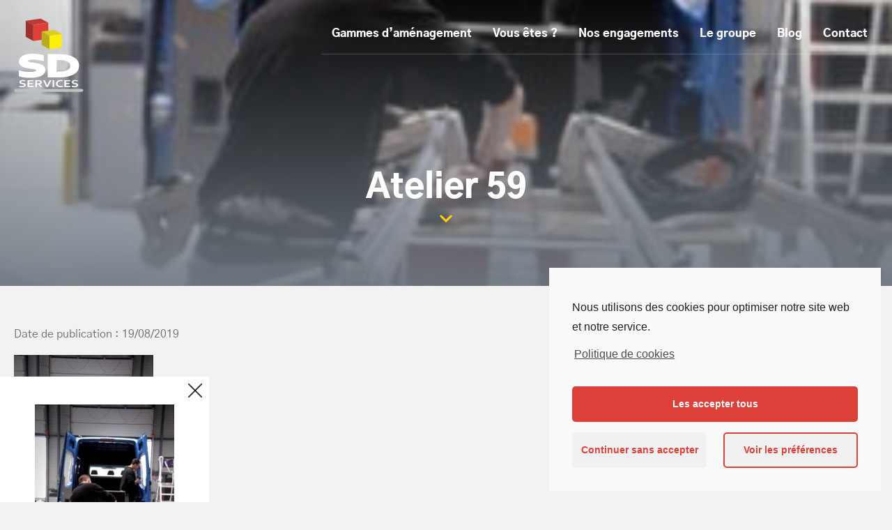

--- FILE ---
content_type: text/html; charset=UTF-8
request_url: https://www.sdservices.fr/le-groupe/attachment/atelier-59/
body_size: 13968
content:
<!doctype html><html lang="fr-FR"><head><meta charset="UTF-8" /><title> Atelier 59 | Aménagement véhicule utilitaire</title><link rel="stylesheet" href="https://www.sdservices.fr/wp-content/cache/min/1/d1c5010fc7f404942fd4ccb9121b5016.css" data-minify="1" /><meta name="viewport" content="width=device-width, initial-scale=1"><meta http-equiv="X-UA-Compatible" content="IE=edge"><meta name="p:domain_verify" content="c470a143f8ee5fa7ef61b0b5f4e16033" /><link rel="profile" href="http://gmpg.org/xfn/11" /><link rel="pingback" href="https://www.sdservices.fr/xmlrpc.php" /><link rel="apple-touch-icon-precomposed" sizes="57x57" href="https://www.sdservices.fr/wp-content/themes/mezcalito/assets/favicon/apple-touch-icon-57x57.png" /><link rel="apple-touch-icon-precomposed" sizes="114x114" href="https://www.sdservices.fr/wp-content/themes/mezcalito/assets/favicon/apple-touch-icon-114x114.png" /><link rel="apple-touch-icon-precomposed" sizes="72x72" href="https://www.sdservices.fr/wp-content/themes/mezcalito/assets/favicon/apple-touch-icon-72x72.png" /><link rel="apple-touch-icon-precomposed" sizes="144x144" href="https://www.sdservices.fr/wp-content/themes/mezcalito/assets/favicon/apple-touch-icon-144x144.png" /><link rel="apple-touch-icon-precomposed" sizes="120x120" href="https://www.sdservices.fr/wp-content/themes/mezcalito/assets/favicon/apple-touch-icon-120x120.png" /><link rel="apple-touch-icon-precomposed" sizes="152x152" href="https://www.sdservices.fr/wp-content/themes/mezcalito/assets/favicon/apple-touch-icon-152x152.png" /><link rel="icon" type="image/png" href="https://www.sdservices.fr/wp-content/themes/mezcalito/assets/favicon/favicon-32x32.png" sizes="32x32" /><link rel="icon" type="image/png" href="https://www.sdservices.fr/wp-content/themes/mezcalito/assets/favicon/favicon-16x16.png" sizes="16x16" /><meta name="application-name" content="&nbsp;"/><meta name="msapplication-TileColor" content="#FFFFFF" /><meta name="msapplication-TileImage" content="mstile-144x144.png" /><meta name="theme-color" content="#585858"><link rel="alternate" type="application/rss+xml" title="Aménagement véhicule utilitaire &raquo; Atelier 59 Flux des commentaires" href="https://www.sdservices.fr/le-groupe/attachment/atelier-59/feed/" /> <script type='text/javascript'>/* <![CDATA[ */ var monsterinsights_frontend = {"js_events_tracking":"true","download_extensions":"doc,pdf,ppt,zip,xls,docx,pptx,xlsx","inbound_paths":"[{\"path\":\"\\\/go\\\/\",\"label\":\"affiliate\"},{\"path\":\"\\\/recommend\\\/\",\"label\":\"affiliate\"}]","home_url":"https:\/\/www.sdservices.fr","hash_tracking":"false","ua":"UA-47975638-1","v4_id":""}; /* ]]> */</script> <link rel='shortlink' href='https://www.sdservices.fr/?p=277' /> <script type="text/plain" class="cmplz-script cmplz-stats">(function(i,s,o,g,r,a,m){i['GoogleAnalyticsObject']=r;i[r]=i[r]||function(){
			(i[r].q=i[r].q||[]).push(arguments)},i[r].l=1*new Date();a=s.createElement(o),
			m=s.getElementsByTagName(o)[0];a.async=1;a.src=g;m.parentNode.insertBefore(a,m)
			})(window,document,'script','https://www.google-analytics.com/analytics.js','ga');
			ga('create', 'UA-47975638-1', 'auto');
			
			ga('send', 'pageview');</script> <meta name="p:domain_verify" content="c470a143f8ee5fa7ef61b0b5f4e16033"/></head><body data-cmplz=1 class="attachment attachment-template-default single single-attachment postid-277 attachmentid-277 attachment-jpeg"><div class="wrapper"><header class="header" role="banner"><div class="header-top"><div class="container"><div class="header-top-inner"><div class="header-logo"><a href="https://www.sdservices.fr"> <span class="sr-only">SD Services</span> <svg xmlns="http://www.w3.org/2000/svg" xmlns:xlink="http://www.w3.org/1999/xlink" viewBox="0 0 94 100"><defs><path id="logo-a" d="M0 135.567h106.743V.232H0z"/></defs><g fill="none" fill-rule="evenodd" transform="translate(-6 -11)"><path fill="#BFC0BF" d="M97.531 110.523H8.426a1.969 1.969 0 0 1 0-3.936h89.105a1.968 1.968 0 1 1 0 3.936"/><path fill="#FFF" d="M37.986 81.334c0-.707-.281-1.279-.841-1.716-.56-.436-1.324-.793-2.287-1.07a24.589 24.589 0 0 0-3.246-.676 208.68 208.68 0 0 0-3.785-.51 74.683 74.683 0 0 1-5.012-.841c-1.592-.326-2.993-.776-4.204-1.351-1.211-.576-2.176-1.307-2.893-2.194-.718-.887-1.077-1.996-1.077-3.327 0-1.468.415-2.747 1.245-3.835.83-1.088 1.956-1.989 3.38-2.703 1.425-.713 3.095-1.247 5.012-1.6 1.918-.354 4.076-.53 6.476-.53 2.399 0 4.81.145 7.232.436 2.422.29 4.507.665 6.256 1.122v4.366a57.14 57.14 0 0 0-6.71-1.237 50.942 50.942 0 0 0-6.038-.385c-2.714 0-4.805.306-6.273.916-1.47.61-2.204 1.524-2.204 2.744 0 .706.24 1.289.723 1.746.483.457 1.138.836 1.968 1.133.83.299 1.783.537 2.86.717 1.076.18 2.22.347 3.43.5 1.906.249 3.728.537 5.466.862 1.738.326 3.28.78 4.625 1.362 1.346.582 2.41 1.34 3.196 2.276.785.936 1.177 2.131 1.177 3.587 0 1.497-.449 2.793-1.345 3.887-.897 1.095-2.17 2-3.818 2.714-1.648.714-3.65 1.244-6.004 1.59-2.355.346-4.934.52-7.737.52-2.444 0-4.85-.15-7.215-.447-2.366-.298-4.334-.718-5.903-1.258v-4.303c2.22.596 4.384 1.029 6.491 1.3 2.108.27 4.284.404 6.526.404 1.3 0 2.579-.065 3.835-.197 1.256-.132 2.382-.357 3.38-.676.998-.319 1.8-.752 2.406-1.299.605-.547.908-1.224.908-2.027"/><path fill="#FFF" d="M16.282 86.766c1.22.324 2.657.591 4.291.797 2.28.287 4.63.432 6.985.432 2.7 0 5.213-.168 7.469-.5 2.184-.321 4.048-.812 5.54-1.458 1.368-.593 2.42-1.33 3.124-2.19.626-.763.93-1.653.93-2.72 0-1.02-.245-1.805-.748-2.404-.595-.71-1.442-1.305-2.515-1.77-1.211-.524-2.636-.942-4.233-1.242a99.625 99.625 0 0 0-5.366-.847c-1.22-.153-2.4-.324-3.496-.508-1.18-.197-2.25-.467-3.178-.8-1.066-.383-1.946-.898-2.612-1.531-.849-.804-1.298-1.87-1.298-3.082 0-1.143.434-3.239 3.339-4.445 1.712-.71 3.995-1.056 6.98-1.056 1.945 0 4.05.134 6.257.398a56.25 56.25 0 0 1 4.65.764v-.609a51.8 51.8 0 0 0-4.635-.75 59.055 59.055 0 0 0-7.012-.423c-2.276 0-4.342.168-6.142.5-1.737.32-3.258.803-4.52 1.436-1.165.583-2.087 1.315-2.74 2.173-.585.765-.868 1.654-.868 2.718 0 .906.217 1.615.666 2.168.54.668 1.297 1.236 2.251 1.69 1.072.509 2.345.915 3.783 1.21 1.54.315 3.185.591 4.89.82 1.296.163 2.58.337 3.8.512 1.28.186 2.454.43 3.492.729 1.205.347 2.156.8 2.91 1.387 1.015.791 1.552 1.887 1.552 3.169 0 1.324-.524 2.497-1.515 3.393-.798.721-1.834 1.29-3.08 1.688-1.112.355-2.374.608-3.75.752-1.31.138-2.665.208-4.026.208-2.311 0-4.586-.141-6.76-.42a49.302 49.302 0 0 1-4.415-.778v.59zm11.276 4.913c-2.507 0-5.012-.156-7.445-.462-2.48-.312-4.59-.764-6.273-1.344l-1.242-.427v-8.019l2.32.623c2.13.572 4.232.993 6.248 1.251 2.02.26 4.136.39 6.291.39 1.233 0 2.459-.062 3.643-.187 1.126-.118 2.139-.32 3.012-.598.742-.237 1.324-.543 1.73-.911.22-.199.302-.378.302-.661 0-.13-.012-.17-.131-.263-.366-.284-.942-.545-1.665-.754a22.836 22.836 0 0 0-3-.622 207.235 207.235 0 0 0-3.75-.505 76.945 76.945 0 0 1-5.152-.865c-1.729-.353-3.285-.855-4.626-1.492-1.456-.692-2.646-1.6-3.534-2.7-.986-1.217-1.486-2.726-1.486-4.484 0-1.875.545-3.54 1.622-4.952.996-1.307 2.349-2.395 4.02-3.232 1.572-.788 3.424-1.382 5.502-1.766 2.02-.372 4.31-.56 6.81-.56 2.461 0 4.968.15 7.451.45 2.493.299 4.68.692 6.503 1.169l1.376.36v8.132l-2.278-.555a55.563 55.563 0 0 0-6.493-1.198 49.324 49.324 0 0 0-5.82-.372c-2.456 0-4.329.26-5.566.774-1.068.444-1.068.849-1.068 1.044 0 .248.068.332.149.41.294.279.74.527 1.322.736.723.26 1.577.473 2.541.634 1.047.175 2.176.34 3.357.488 1.932.253 3.805.549 5.575.88 1.868.35 3.556.85 5.018 1.482 1.604.694 2.908 1.63 3.875 2.783 1.067 1.272 1.608 2.877 1.608 4.77 0 1.926-.593 3.627-1.763 5.054-1.08 1.32-2.597 2.408-4.51 3.236-1.788.775-3.964 1.355-6.468 1.723-2.433.358-5.126.54-8.005.54zM65.045 85.055c4.821 0 8.589-.408 11.302-1.226 2.4-.735 4.216-1.802 5.45-3.202 1.233-1.4 1.85-3.188 1.85-5.364 0-1.136-.202-2.162-.606-3.077a7.444 7.444 0 0 0-1.749-2.443c-.763-.714-1.688-1.327-2.775-1.84-1.088-.512-2.316-.935-3.683-1.268-1.279-.304-2.703-.527-4.272-.665a60.518 60.518 0 0 0-5.281-.208h-3.633v19.293h3.397zm-11.638 4.262V61.5h11.907c1.054 0 2.125.02 3.212.062a75.424 75.424 0 0 1 6.173.489c.964.118 1.85.26 2.657.426 2.4.471 4.52 1.11 6.358 1.913 1.838.804 3.38 1.754 4.625 2.848 1.245 1.095 2.186 2.318 2.826 3.67.639 1.35.958 2.816.958 4.396 0 1.497-.269 2.901-.807 4.21-.538 1.31-1.357 2.506-2.456 3.587-1.099 1.08-2.484 2.034-4.154 2.859-1.67.824-3.65 1.5-5.937 2.027-1.906.443-4.07.776-6.492.998-2.421.221-5.146.332-8.173.332H53.407z"/><path fill="#FFF" d="M63.49 83.214h1.555c4.62 0 8.243-.387 10.77-1.149 2.05-.628 3.6-1.522 4.6-2.655.935-1.062 1.39-2.419 1.39-4.147 0-.874-.151-1.659-.45-2.334a5.566 5.566 0 0 0-1.322-1.842c-.619-.579-1.393-1.09-2.302-1.517-.971-.459-2.092-.844-3.333-1.146-1.179-.28-2.527-.49-3.998-.62a59.12 59.12 0 0 0-5.119-.2H63.49v15.61zm1.555 3.683h-5.24V63.92h5.476c1.994 0 3.825.073 5.442.215 1.65.146 3.177.384 4.538.708 1.489.363 2.846.831 4.041 1.395 1.256.592 2.35 1.319 3.249 2.16a9.32 9.32 0 0 1 2.175 3.045c.506 1.146.762 2.431.762 3.82 0 2.627-.777 4.84-2.309 6.58-1.456 1.654-3.573 2.914-6.292 3.746-2.92.881-6.791 1.308-11.842 1.308zm-9.796.579h8.855c2.957 0 5.65-.11 8.005-.325 2.326-.213 4.426-.536 6.243-.958 2.142-.493 4.004-1.127 5.54-1.885 1.485-.734 2.722-1.581 3.676-2.52.916-.901 1.604-1.902 2.044-2.973.444-1.08.67-2.261.67-3.51 0-1.317-.257-2.498-.783-3.61-.528-1.117-1.327-2.151-2.377-3.074-1.096-.964-2.49-1.82-4.147-2.544-1.708-.746-3.718-1.35-5.974-1.793a31.784 31.784 0 0 0-2.526-.405 72.257 72.257 0 0 0-6.019-.476 83.098 83.098 0 0 0-3.142-.061H55.25v24.134zm8.855 3.683H51.565v-31.5h13.75c1.072 0 2.176.021 3.282.063a76.658 76.658 0 0 1 6.326.5 35.46 35.46 0 0 1 2.805.451c2.502.491 4.77 1.175 6.724 2.03 2.005.876 3.721 1.937 5.104 3.152 1.428 1.257 2.53 2.692 3.274 4.265.753 1.593 1.135 3.337 1.135 5.184 0 1.732-.318 3.384-.945 4.91-.63 1.534-1.595 2.947-2.868 4.2-1.234 1.213-2.792 2.29-4.63 3.197-1.791.884-3.924 1.614-6.34 2.17-1.975.46-4.244.81-6.737 1.038-2.466.226-5.273.34-8.341.34zM19.666 101.391a.76.76 0 0 0-.225-.571 1.688 1.688 0 0 0-.612-.357 5.525 5.525 0 0 0-.868-.225 46.695 46.695 0 0 0-1.012-.17 16.103 16.103 0 0 1-1.34-.28 4.258 4.258 0 0 1-1.124-.45 2.3 2.3 0 0 1-.773-.73c-.192-.295-.288-.665-.288-1.108 0-.49.111-.916.333-1.278a2.74 2.74 0 0 1 .903-.9c.381-.237.828-.415 1.34-.533a7.751 7.751 0 0 1 1.732-.176c.641 0 1.286.048 1.934.145.647.097 1.205.221 1.673.374v1.454a12.635 12.635 0 0 0-1.795-.412 10.986 10.986 0 0 0-1.614-.128c-.726 0-1.285.101-1.678.304-.392.204-.589.508-.589.914 0 .236.065.43.194.582.129.153.304.278.526.378.222.099.476.179.764.238.288.06.594.116.918.166.51.084.996.18 1.461.288.465.108.877.26 1.237.453.36.194.645.447.854.758.21.312.315.71.315 1.195 0 .498-.12.93-.36 1.295-.24.365-.58.666-1.02.903-.441.238-.976.415-1.606.53-.63.115-1.319.173-2.068.173-.654 0-1.297-.05-1.93-.149-.632-.099-1.158-.238-1.578-.418v-1.434c.593.199 1.172.343 1.736.433.563.09 1.145.135 1.744.135.348 0 .69-.022 1.026-.066.336-.043.637-.119.904-.225.267-.106.481-.25.643-.433a.98.98 0 0 0 .243-.675M26.582 102.63H32.5v1.42h-8.121v-9.264h7.797v1.42h-5.594V98.6h4.803v1.42h-4.803zM38.13 99.044c.504 0 .93-.017 1.281-.052.352-.034.647-.086.887-.156.443-.129.75-.306.921-.53a1.24 1.24 0 0 0 .257-.771c0-.25-.068-.47-.203-.662-.135-.191-.364-.343-.688-.454a3.634 3.634 0 0 0-.791-.162 11.29 11.29 0 0 0-1.178-.052h-1.574v2.839h1.088zm5.612-1.475c0 .647-.232 1.195-.697 1.645-.465.45-1.183.783-2.154 1v.028l3.58 3.808h-2.645l-3.273-3.587h-1.511v3.587h-2.204v-9.264h3.661c.605 0 1.169.026 1.69.08a7.86 7.86 0 0 1 1.34.238c.708.208 1.253.516 1.637.924.384.409.576.923.576 1.541zM50.865 101.786c.222-.503.382-.862.481-1.077.1-.214.307-.654.626-1.319l2.23-4.604h2.329l-4.703 9.264h-1.98l-4.703-9.264h2.347l2.23 4.604c.319.665.527 1.105.626 1.32.099.214.26.573.481 1.076h.036z"/><mask id="logo-b" fill="#fff"><use xlink:href="#logo-a"/></mask><path fill="#FFF" d="M58.15 104.05h2.203v-9.264H58.15zM69.087 96.046c-.6 0-1.153.076-1.66.228a3.818 3.818 0 0 0-1.304.665 3.03 3.03 0 0 0-.85 1.077c-.203.427-.306.915-.306 1.464 0 .545.093 1.024.28 1.437.185.413.452.758.8 1.035.347.277.772.486 1.272.627.5.14 1.069.21 1.704.21.456 0 .921-.027 1.394-.082.474-.056.918-.137 1.332-.243v1.461c-.42.093-.873.165-1.358.218-.486.053-.99.08-1.511.08-1.02 0-1.916-.112-2.69-.336-.773-.224-1.42-.54-1.937-.948a3.929 3.929 0 0 1-1.17-1.468 4.473 4.473 0 0 1-.391-1.887c0-.706.14-1.362.418-1.966a4.513 4.513 0 0 1 1.205-1.572c.525-.443 1.181-.792 1.97-1.046.789-.254 1.68-.383 2.676-.387.51 0 .992.026 1.448.08.455.052.866.127 1.232.224v1.44c-.48-.115-.926-.196-1.34-.242-.414-.046-.819-.07-1.214-.07M76.2 102.63h5.919v1.42h-8.122v-9.264h7.798v1.42H76.2V98.6h4.802v1.42h-4.802zM90.375 101.391a.76.76 0 0 0-.225-.571 1.681 1.681 0 0 0-.612-.357 5.5 5.5 0 0 0-.867-.225 46.253 46.253 0 0 0-1.012-.17 16.177 16.177 0 0 1-1.34-.28 4.258 4.258 0 0 1-1.124-.45 2.3 2.3 0 0 1-.774-.73c-.192-.295-.288-.665-.288-1.108 0-.49.111-.916.333-1.278a2.74 2.74 0 0 1 .904-.9c.38-.237.827-.415 1.34-.533a7.758 7.758 0 0 1 1.731-.176c.642 0 1.287.048 1.934.145.647.097 1.205.221 1.673.374v1.454a12.63 12.63 0 0 0-1.794-.412 10.996 10.996 0 0 0-1.615-.128c-.726 0-1.285.101-1.677.304-.393.204-.59.508-.59.914 0 .236.065.43.194.582.13.153.304.278.526.378.222.099.476.179.765.238.288.06.593.116.917.166.51.084.996.18 1.462.288.464.108.876.26 1.236.453.36.194.645.447.855.758.21.312.314.71.314 1.195 0 .498-.12.93-.36 1.295-.239.365-.58.666-1.02.903-.441.238-.976.415-1.605.53-.63.115-1.32.173-2.07.173-.653 0-1.296-.05-1.928-.149-.633-.099-1.159-.238-1.579-.418v-1.434c.594.199 1.172.343 1.736.433.563.09 1.145.135 1.745.135.348 0 .69-.022 1.025-.066a3.73 3.73 0 0 0 .904-.225 1.67 1.67 0 0 0 .643-.433.98.98 0 0 0 .243-.675" mask="url(#logo-b)"/><path fill="#BD3733" d="M32.157 20.221l-10.23-5.564 20.14-2.832 10.234 5.565z" mask="url(#logo-b)"/><path fill="#9D2E2B" d="M32.157 41.95l-10.27-5.566.04-21.727 10.23 5.564z" mask="url(#logo-b)"/><path fill="#DC3E37" d="M52.301 17.39v21.727l-20.144 2.834V20.22z" mask="url(#logo-b)"/><path fill="#B6AA1C" d="M53.93 53.03L43.26 47.226l.034-17.974 10.667 5.804z" mask="url(#logo-b)"/><path fill="#DCCB21" d="M53.962 35.056l-10.667-5.803 16.654-2.34 10.666 5.803z" mask="url(#logo-b)"/><path fill="#FFEE05" d="M70.616 32.716l-.034 17.973-16.652 2.34.032-17.972z" mask="url(#logo-b)"/></g></svg> </a></div><div class="header-toggle"> <button type="button" class="header-toggle-button js-toggle-menu"> <span class="sr-only">Ouvrir / fermer le menu</span> <svg xmlns="http://www.w3.org/2000/svg" fill="none" viewBox="0 0 36 23" aria-hidden="true" focusable="false"><path stroke="#fff" stroke-linecap="square" stroke-width="2" d="M1.447 1.484h33.44M8.96 11.484h25.913M1.447 21.484h33.44"/></svg> </button></div><nav class="header-menu" aria-label="Menu principal"><div class="menu-main-menu-container"><ul id="menu-main-menu" class="header-menu-navigation"><li id="menu-item-30" class="menu-item menu-item-type-post_type menu-item-object-page menu-item-30"><a href="https://www.sdservices.fr/produits/">Gammes d’aménagement</a></li><li id="menu-item-29" class="menu-item menu-item-type-post_type menu-item-object-page menu-item-29"><a href="https://www.sdservices.fr/votre-profil/">Vous êtes ?</a></li><li id="menu-item-27" class="menu-item menu-item-type-post_type menu-item-object-page menu-item-27"><a href="https://www.sdservices.fr/nos-engagements/">Nos engagements</a></li><li id="menu-item-26" class="menu-item menu-item-type-post_type menu-item-object-page menu-item-26"><a href="https://www.sdservices.fr/le-groupe/">Le groupe</a></li><li id="menu-item-25" class="menu-item menu-item-type-post_type menu-item-object-page menu-item-25"><a href="https://www.sdservices.fr/blog/">Blog</a></li><li id="menu-item-24" class="menu-item menu-item-type-post_type menu-item-object-page menu-item-24"><a href="https://www.sdservices.fr/contact/">Contact</a></li></ul></div></nav></div><div class="header-top-inner header-scrolled"><div class="header-logo"><a href="https://www.sdservices.fr"> <span class="sr-only">SD Services</span> <svg xmlns="http://www.w3.org/2000/svg" xmlns:xlink="http://www.w3.org/1999/xlink" viewBox="0 0 94 100"><defs><path id="logo-a" d="M0 135.567h106.743V.232H0z"/></defs><g fill="none" fill-rule="evenodd" transform="translate(-6 -11)"><path fill="#BFC0BF" d="M97.531 110.523H8.426a1.969 1.969 0 0 1 0-3.936h89.105a1.968 1.968 0 1 1 0 3.936"/><path fill="#FFF" d="M37.986 81.334c0-.707-.281-1.279-.841-1.716-.56-.436-1.324-.793-2.287-1.07a24.589 24.589 0 0 0-3.246-.676 208.68 208.68 0 0 0-3.785-.51 74.683 74.683 0 0 1-5.012-.841c-1.592-.326-2.993-.776-4.204-1.351-1.211-.576-2.176-1.307-2.893-2.194-.718-.887-1.077-1.996-1.077-3.327 0-1.468.415-2.747 1.245-3.835.83-1.088 1.956-1.989 3.38-2.703 1.425-.713 3.095-1.247 5.012-1.6 1.918-.354 4.076-.53 6.476-.53 2.399 0 4.81.145 7.232.436 2.422.29 4.507.665 6.256 1.122v4.366a57.14 57.14 0 0 0-6.71-1.237 50.942 50.942 0 0 0-6.038-.385c-2.714 0-4.805.306-6.273.916-1.47.61-2.204 1.524-2.204 2.744 0 .706.24 1.289.723 1.746.483.457 1.138.836 1.968 1.133.83.299 1.783.537 2.86.717 1.076.18 2.22.347 3.43.5 1.906.249 3.728.537 5.466.862 1.738.326 3.28.78 4.625 1.362 1.346.582 2.41 1.34 3.196 2.276.785.936 1.177 2.131 1.177 3.587 0 1.497-.449 2.793-1.345 3.887-.897 1.095-2.17 2-3.818 2.714-1.648.714-3.65 1.244-6.004 1.59-2.355.346-4.934.52-7.737.52-2.444 0-4.85-.15-7.215-.447-2.366-.298-4.334-.718-5.903-1.258v-4.303c2.22.596 4.384 1.029 6.491 1.3 2.108.27 4.284.404 6.526.404 1.3 0 2.579-.065 3.835-.197 1.256-.132 2.382-.357 3.38-.676.998-.319 1.8-.752 2.406-1.299.605-.547.908-1.224.908-2.027"/><path fill="#FFF" d="M16.282 86.766c1.22.324 2.657.591 4.291.797 2.28.287 4.63.432 6.985.432 2.7 0 5.213-.168 7.469-.5 2.184-.321 4.048-.812 5.54-1.458 1.368-.593 2.42-1.33 3.124-2.19.626-.763.93-1.653.93-2.72 0-1.02-.245-1.805-.748-2.404-.595-.71-1.442-1.305-2.515-1.77-1.211-.524-2.636-.942-4.233-1.242a99.625 99.625 0 0 0-5.366-.847c-1.22-.153-2.4-.324-3.496-.508-1.18-.197-2.25-.467-3.178-.8-1.066-.383-1.946-.898-2.612-1.531-.849-.804-1.298-1.87-1.298-3.082 0-1.143.434-3.239 3.339-4.445 1.712-.71 3.995-1.056 6.98-1.056 1.945 0 4.05.134 6.257.398a56.25 56.25 0 0 1 4.65.764v-.609a51.8 51.8 0 0 0-4.635-.75 59.055 59.055 0 0 0-7.012-.423c-2.276 0-4.342.168-6.142.5-1.737.32-3.258.803-4.52 1.436-1.165.583-2.087 1.315-2.74 2.173-.585.765-.868 1.654-.868 2.718 0 .906.217 1.615.666 2.168.54.668 1.297 1.236 2.251 1.69 1.072.509 2.345.915 3.783 1.21 1.54.315 3.185.591 4.89.82 1.296.163 2.58.337 3.8.512 1.28.186 2.454.43 3.492.729 1.205.347 2.156.8 2.91 1.387 1.015.791 1.552 1.887 1.552 3.169 0 1.324-.524 2.497-1.515 3.393-.798.721-1.834 1.29-3.08 1.688-1.112.355-2.374.608-3.75.752-1.31.138-2.665.208-4.026.208-2.311 0-4.586-.141-6.76-.42a49.302 49.302 0 0 1-4.415-.778v.59zm11.276 4.913c-2.507 0-5.012-.156-7.445-.462-2.48-.312-4.59-.764-6.273-1.344l-1.242-.427v-8.019l2.32.623c2.13.572 4.232.993 6.248 1.251 2.02.26 4.136.39 6.291.39 1.233 0 2.459-.062 3.643-.187 1.126-.118 2.139-.32 3.012-.598.742-.237 1.324-.543 1.73-.911.22-.199.302-.378.302-.661 0-.13-.012-.17-.131-.263-.366-.284-.942-.545-1.665-.754a22.836 22.836 0 0 0-3-.622 207.235 207.235 0 0 0-3.75-.505 76.945 76.945 0 0 1-5.152-.865c-1.729-.353-3.285-.855-4.626-1.492-1.456-.692-2.646-1.6-3.534-2.7-.986-1.217-1.486-2.726-1.486-4.484 0-1.875.545-3.54 1.622-4.952.996-1.307 2.349-2.395 4.02-3.232 1.572-.788 3.424-1.382 5.502-1.766 2.02-.372 4.31-.56 6.81-.56 2.461 0 4.968.15 7.451.45 2.493.299 4.68.692 6.503 1.169l1.376.36v8.132l-2.278-.555a55.563 55.563 0 0 0-6.493-1.198 49.324 49.324 0 0 0-5.82-.372c-2.456 0-4.329.26-5.566.774-1.068.444-1.068.849-1.068 1.044 0 .248.068.332.149.41.294.279.74.527 1.322.736.723.26 1.577.473 2.541.634 1.047.175 2.176.34 3.357.488 1.932.253 3.805.549 5.575.88 1.868.35 3.556.85 5.018 1.482 1.604.694 2.908 1.63 3.875 2.783 1.067 1.272 1.608 2.877 1.608 4.77 0 1.926-.593 3.627-1.763 5.054-1.08 1.32-2.597 2.408-4.51 3.236-1.788.775-3.964 1.355-6.468 1.723-2.433.358-5.126.54-8.005.54zM65.045 85.055c4.821 0 8.589-.408 11.302-1.226 2.4-.735 4.216-1.802 5.45-3.202 1.233-1.4 1.85-3.188 1.85-5.364 0-1.136-.202-2.162-.606-3.077a7.444 7.444 0 0 0-1.749-2.443c-.763-.714-1.688-1.327-2.775-1.84-1.088-.512-2.316-.935-3.683-1.268-1.279-.304-2.703-.527-4.272-.665a60.518 60.518 0 0 0-5.281-.208h-3.633v19.293h3.397zm-11.638 4.262V61.5h11.907c1.054 0 2.125.02 3.212.062a75.424 75.424 0 0 1 6.173.489c.964.118 1.85.26 2.657.426 2.4.471 4.52 1.11 6.358 1.913 1.838.804 3.38 1.754 4.625 2.848 1.245 1.095 2.186 2.318 2.826 3.67.639 1.35.958 2.816.958 4.396 0 1.497-.269 2.901-.807 4.21-.538 1.31-1.357 2.506-2.456 3.587-1.099 1.08-2.484 2.034-4.154 2.859-1.67.824-3.65 1.5-5.937 2.027-1.906.443-4.07.776-6.492.998-2.421.221-5.146.332-8.173.332H53.407z"/><path fill="#FFF" d="M63.49 83.214h1.555c4.62 0 8.243-.387 10.77-1.149 2.05-.628 3.6-1.522 4.6-2.655.935-1.062 1.39-2.419 1.39-4.147 0-.874-.151-1.659-.45-2.334a5.566 5.566 0 0 0-1.322-1.842c-.619-.579-1.393-1.09-2.302-1.517-.971-.459-2.092-.844-3.333-1.146-1.179-.28-2.527-.49-3.998-.62a59.12 59.12 0 0 0-5.119-.2H63.49v15.61zm1.555 3.683h-5.24V63.92h5.476c1.994 0 3.825.073 5.442.215 1.65.146 3.177.384 4.538.708 1.489.363 2.846.831 4.041 1.395 1.256.592 2.35 1.319 3.249 2.16a9.32 9.32 0 0 1 2.175 3.045c.506 1.146.762 2.431.762 3.82 0 2.627-.777 4.84-2.309 6.58-1.456 1.654-3.573 2.914-6.292 3.746-2.92.881-6.791 1.308-11.842 1.308zm-9.796.579h8.855c2.957 0 5.65-.11 8.005-.325 2.326-.213 4.426-.536 6.243-.958 2.142-.493 4.004-1.127 5.54-1.885 1.485-.734 2.722-1.581 3.676-2.52.916-.901 1.604-1.902 2.044-2.973.444-1.08.67-2.261.67-3.51 0-1.317-.257-2.498-.783-3.61-.528-1.117-1.327-2.151-2.377-3.074-1.096-.964-2.49-1.82-4.147-2.544-1.708-.746-3.718-1.35-5.974-1.793a31.784 31.784 0 0 0-2.526-.405 72.257 72.257 0 0 0-6.019-.476 83.098 83.098 0 0 0-3.142-.061H55.25v24.134zm8.855 3.683H51.565v-31.5h13.75c1.072 0 2.176.021 3.282.063a76.658 76.658 0 0 1 6.326.5 35.46 35.46 0 0 1 2.805.451c2.502.491 4.77 1.175 6.724 2.03 2.005.876 3.721 1.937 5.104 3.152 1.428 1.257 2.53 2.692 3.274 4.265.753 1.593 1.135 3.337 1.135 5.184 0 1.732-.318 3.384-.945 4.91-.63 1.534-1.595 2.947-2.868 4.2-1.234 1.213-2.792 2.29-4.63 3.197-1.791.884-3.924 1.614-6.34 2.17-1.975.46-4.244.81-6.737 1.038-2.466.226-5.273.34-8.341.34zM19.666 101.391a.76.76 0 0 0-.225-.571 1.688 1.688 0 0 0-.612-.357 5.525 5.525 0 0 0-.868-.225 46.695 46.695 0 0 0-1.012-.17 16.103 16.103 0 0 1-1.34-.28 4.258 4.258 0 0 1-1.124-.45 2.3 2.3 0 0 1-.773-.73c-.192-.295-.288-.665-.288-1.108 0-.49.111-.916.333-1.278a2.74 2.74 0 0 1 .903-.9c.381-.237.828-.415 1.34-.533a7.751 7.751 0 0 1 1.732-.176c.641 0 1.286.048 1.934.145.647.097 1.205.221 1.673.374v1.454a12.635 12.635 0 0 0-1.795-.412 10.986 10.986 0 0 0-1.614-.128c-.726 0-1.285.101-1.678.304-.392.204-.589.508-.589.914 0 .236.065.43.194.582.129.153.304.278.526.378.222.099.476.179.764.238.288.06.594.116.918.166.51.084.996.18 1.461.288.465.108.877.26 1.237.453.36.194.645.447.854.758.21.312.315.71.315 1.195 0 .498-.12.93-.36 1.295-.24.365-.58.666-1.02.903-.441.238-.976.415-1.606.53-.63.115-1.319.173-2.068.173-.654 0-1.297-.05-1.93-.149-.632-.099-1.158-.238-1.578-.418v-1.434c.593.199 1.172.343 1.736.433.563.09 1.145.135 1.744.135.348 0 .69-.022 1.026-.066.336-.043.637-.119.904-.225.267-.106.481-.25.643-.433a.98.98 0 0 0 .243-.675M26.582 102.63H32.5v1.42h-8.121v-9.264h7.797v1.42h-5.594V98.6h4.803v1.42h-4.803zM38.13 99.044c.504 0 .93-.017 1.281-.052.352-.034.647-.086.887-.156.443-.129.75-.306.921-.53a1.24 1.24 0 0 0 .257-.771c0-.25-.068-.47-.203-.662-.135-.191-.364-.343-.688-.454a3.634 3.634 0 0 0-.791-.162 11.29 11.29 0 0 0-1.178-.052h-1.574v2.839h1.088zm5.612-1.475c0 .647-.232 1.195-.697 1.645-.465.45-1.183.783-2.154 1v.028l3.58 3.808h-2.645l-3.273-3.587h-1.511v3.587h-2.204v-9.264h3.661c.605 0 1.169.026 1.69.08a7.86 7.86 0 0 1 1.34.238c.708.208 1.253.516 1.637.924.384.409.576.923.576 1.541zM50.865 101.786c.222-.503.382-.862.481-1.077.1-.214.307-.654.626-1.319l2.23-4.604h2.329l-4.703 9.264h-1.98l-4.703-9.264h2.347l2.23 4.604c.319.665.527 1.105.626 1.32.099.214.26.573.481 1.076h.036z"/><mask id="logo-b" fill="#fff"><use xlink:href="#logo-a"/></mask><path fill="#FFF" d="M58.15 104.05h2.203v-9.264H58.15zM69.087 96.046c-.6 0-1.153.076-1.66.228a3.818 3.818 0 0 0-1.304.665 3.03 3.03 0 0 0-.85 1.077c-.203.427-.306.915-.306 1.464 0 .545.093 1.024.28 1.437.185.413.452.758.8 1.035.347.277.772.486 1.272.627.5.14 1.069.21 1.704.21.456 0 .921-.027 1.394-.082.474-.056.918-.137 1.332-.243v1.461c-.42.093-.873.165-1.358.218-.486.053-.99.08-1.511.08-1.02 0-1.916-.112-2.69-.336-.773-.224-1.42-.54-1.937-.948a3.929 3.929 0 0 1-1.17-1.468 4.473 4.473 0 0 1-.391-1.887c0-.706.14-1.362.418-1.966a4.513 4.513 0 0 1 1.205-1.572c.525-.443 1.181-.792 1.97-1.046.789-.254 1.68-.383 2.676-.387.51 0 .992.026 1.448.08.455.052.866.127 1.232.224v1.44c-.48-.115-.926-.196-1.34-.242-.414-.046-.819-.07-1.214-.07M76.2 102.63h5.919v1.42h-8.122v-9.264h7.798v1.42H76.2V98.6h4.802v1.42h-4.802zM90.375 101.391a.76.76 0 0 0-.225-.571 1.681 1.681 0 0 0-.612-.357 5.5 5.5 0 0 0-.867-.225 46.253 46.253 0 0 0-1.012-.17 16.177 16.177 0 0 1-1.34-.28 4.258 4.258 0 0 1-1.124-.45 2.3 2.3 0 0 1-.774-.73c-.192-.295-.288-.665-.288-1.108 0-.49.111-.916.333-1.278a2.74 2.74 0 0 1 .904-.9c.38-.237.827-.415 1.34-.533a7.758 7.758 0 0 1 1.731-.176c.642 0 1.287.048 1.934.145.647.097 1.205.221 1.673.374v1.454a12.63 12.63 0 0 0-1.794-.412 10.996 10.996 0 0 0-1.615-.128c-.726 0-1.285.101-1.677.304-.393.204-.59.508-.59.914 0 .236.065.43.194.582.13.153.304.278.526.378.222.099.476.179.765.238.288.06.593.116.917.166.51.084.996.18 1.462.288.464.108.876.26 1.236.453.36.194.645.447.855.758.21.312.314.71.314 1.195 0 .498-.12.93-.36 1.295-.239.365-.58.666-1.02.903-.441.238-.976.415-1.605.53-.63.115-1.32.173-2.07.173-.653 0-1.296-.05-1.928-.149-.633-.099-1.159-.238-1.579-.418v-1.434c.594.199 1.172.343 1.736.433.563.09 1.145.135 1.745.135.348 0 .69-.022 1.025-.066a3.73 3.73 0 0 0 .904-.225 1.67 1.67 0 0 0 .643-.433.98.98 0 0 0 .243-.675" mask="url(#logo-b)"/><path fill="#BD3733" d="M32.157 20.221l-10.23-5.564 20.14-2.832 10.234 5.565z" mask="url(#logo-b)"/><path fill="#9D2E2B" d="M32.157 41.95l-10.27-5.566.04-21.727 10.23 5.564z" mask="url(#logo-b)"/><path fill="#DC3E37" d="M52.301 17.39v21.727l-20.144 2.834V20.22z" mask="url(#logo-b)"/><path fill="#B6AA1C" d="M53.93 53.03L43.26 47.226l.034-17.974 10.667 5.804z" mask="url(#logo-b)"/><path fill="#DCCB21" d="M53.962 35.056l-10.667-5.803 16.654-2.34 10.666 5.803z" mask="url(#logo-b)"/><path fill="#FFEE05" d="M70.616 32.716l-.034 17.973-16.652 2.34.032-17.972z" mask="url(#logo-b)"/></g></svg> </a></div><div class="header-toggle"> <button type="button" class="header-toggle-button js-toggle-menu"> <span class="sr-only">Ouvrir / fermer le menu</span> <svg xmlns="http://www.w3.org/2000/svg" fill="none" viewBox="0 0 36 23" aria-hidden="true" focusable="false"><path stroke="#fff" stroke-linecap="square" stroke-width="2" d="M1.447 1.484h33.44M8.96 11.484h25.913M1.447 21.484h33.44"/></svg> </button></div><nav class="header-menu" aria-label="Menu principal"><div class="menu-main-menu-container"><ul id="menu-main-menu-1" class="header-menu-navigation"><li class="menu-item menu-item-type-post_type menu-item-object-page menu-item-30"><a href="https://www.sdservices.fr/produits/">Gammes d’aménagement</a></li><li class="menu-item menu-item-type-post_type menu-item-object-page menu-item-29"><a href="https://www.sdservices.fr/votre-profil/">Vous êtes ?</a></li><li class="menu-item menu-item-type-post_type menu-item-object-page menu-item-27"><a href="https://www.sdservices.fr/nos-engagements/">Nos engagements</a></li><li class="menu-item menu-item-type-post_type menu-item-object-page menu-item-26"><a href="https://www.sdservices.fr/le-groupe/">Le groupe</a></li><li class="menu-item menu-item-type-post_type menu-item-object-page menu-item-25"><a href="https://www.sdservices.fr/blog/">Blog</a></li><li class="menu-item menu-item-type-post_type menu-item-object-page menu-item-24"><a href="https://www.sdservices.fr/contact/">Contact</a></li></ul></div></nav></div></div></div><div class="header-hero hero" style="background-image: linear-gradient(rgba(54, 56, 58, 0.11), rgba(109, 119, 129, 0.93)), url('https://www.sdservices.fr/wp-content/uploads/2019/08/Atelier-59-273x410.jpg');"><div class="container"><div class="hero-inner"><h1 class="hero-title"> Atelier 59</h1> <a href="#main" class="hero-anchor"> <svg xmlns="http://www.w3.org/2000/svg" fill="none" viewBox="0 0 20 12" aria-hidden="true" focusable="false"> <path d="M20 2.27L17.667 0 10 7.46 2.333 0 0 2.27 10 12l10-9.73z"/> </svg> <span class="sr-only">Scroller la page vers le contenu principal</span> </a></div></div></div></header><main role="main" id="main"><div class="single-main"><div class="container"><div class="single-inner wysiwyg"><div class="single-date"> Date de publication&nbsp;: 19/08/2019</div><p class="attachment"><a href='https://www.sdservices.fr/wp-content/uploads/2019/08/Atelier-59.jpg'><img width="200" height="300" src="https://www.sdservices.fr/wp-content/uploads/2019/08/Atelier-59-200x300.jpg" class="attachment-medium size-medium" alt="" srcset="https://www.sdservices.fr/wp-content/uploads/2019/08/Atelier-59-200x300.jpg 200w, https://www.sdservices.fr/wp-content/uploads/2019/08/Atelier-59-433x650.jpg 433w, https://www.sdservices.fr/wp-content/uploads/2019/08/Atelier-59-768x1152.jpg 768w, https://www.sdservices.fr/wp-content/uploads/2019/08/Atelier-59-683x1024.jpg 683w, https://www.sdservices.fr/wp-content/uploads/2019/08/Atelier-59-460x690.jpg 460w, https://www.sdservices.fr/wp-content/uploads/2019/08/Atelier-59-273x410.jpg 273w, https://www.sdservices.fr/wp-content/uploads/2019/08/Atelier-59-80x120.jpg 80w, https://www.sdservices.fr/wp-content/uploads/2019/08/Atelier-59-237x355.jpg 237w, https://www.sdservices.fr/wp-content/uploads/2019/08/Atelier-59-53x80.jpg 53w, https://www.sdservices.fr/wp-content/uploads/2019/08/Atelier-59-213x320.jpg 213w, https://www.sdservices.fr/wp-content/uploads/2019/08/Atelier-59-380x570.jpg 380w, https://www.sdservices.fr/wp-content/uploads/2019/08/Atelier-59-360x540.jpg 360w, https://www.sdservices.fr/wp-content/uploads/2019/08/Atelier-59-333x500.jpg 333w, https://www.sdservices.fr/wp-content/uploads/2019/08/Atelier-59-383x575.jpg 383w, https://www.sdservices.fr/wp-content/uploads/2019/08/Atelier-59-300x450.jpg 300w, https://www.sdservices.fr/wp-content/uploads/2019/08/Atelier-59-43x65.jpg 43w" sizes="(max-width: 200px) 100vw, 200px" /></a></p></div></div></div></main><footer class="footer" role="contentinfo"><div class="footer-main"><div class="footer-bloc left"><div class="hr yellow"></div> <a class="yellow" href="https://www.sdservices.fr/contact/">Nous contacter</a> <a class="yellow" href="https://www.sdservices.fr/recrutement/">Recrutement</a> <a class="yellow" href="https://www.sdservices.fr/politique-de-cookies-eu/">Politique de cookies</a><div class="footer-logo"><svg xmlns="http://www.w3.org/2000/svg" xmlns:xlink="http://www.w3.org/1999/xlink" viewBox="0 0 94 100"><defs><path id="logo-a" d="M0 135.567h106.743V.232H0z"/></defs><g fill="none" fill-rule="evenodd" transform="translate(-6 -11)"><path fill="#BFC0BF" d="M97.531 110.523H8.426a1.969 1.969 0 0 1 0-3.936h89.105a1.968 1.968 0 1 1 0 3.936"/><path fill="#FFF" d="M37.986 81.334c0-.707-.281-1.279-.841-1.716-.56-.436-1.324-.793-2.287-1.07a24.589 24.589 0 0 0-3.246-.676 208.68 208.68 0 0 0-3.785-.51 74.683 74.683 0 0 1-5.012-.841c-1.592-.326-2.993-.776-4.204-1.351-1.211-.576-2.176-1.307-2.893-2.194-.718-.887-1.077-1.996-1.077-3.327 0-1.468.415-2.747 1.245-3.835.83-1.088 1.956-1.989 3.38-2.703 1.425-.713 3.095-1.247 5.012-1.6 1.918-.354 4.076-.53 6.476-.53 2.399 0 4.81.145 7.232.436 2.422.29 4.507.665 6.256 1.122v4.366a57.14 57.14 0 0 0-6.71-1.237 50.942 50.942 0 0 0-6.038-.385c-2.714 0-4.805.306-6.273.916-1.47.61-2.204 1.524-2.204 2.744 0 .706.24 1.289.723 1.746.483.457 1.138.836 1.968 1.133.83.299 1.783.537 2.86.717 1.076.18 2.22.347 3.43.5 1.906.249 3.728.537 5.466.862 1.738.326 3.28.78 4.625 1.362 1.346.582 2.41 1.34 3.196 2.276.785.936 1.177 2.131 1.177 3.587 0 1.497-.449 2.793-1.345 3.887-.897 1.095-2.17 2-3.818 2.714-1.648.714-3.65 1.244-6.004 1.59-2.355.346-4.934.52-7.737.52-2.444 0-4.85-.15-7.215-.447-2.366-.298-4.334-.718-5.903-1.258v-4.303c2.22.596 4.384 1.029 6.491 1.3 2.108.27 4.284.404 6.526.404 1.3 0 2.579-.065 3.835-.197 1.256-.132 2.382-.357 3.38-.676.998-.319 1.8-.752 2.406-1.299.605-.547.908-1.224.908-2.027"/><path fill="#FFF" d="M16.282 86.766c1.22.324 2.657.591 4.291.797 2.28.287 4.63.432 6.985.432 2.7 0 5.213-.168 7.469-.5 2.184-.321 4.048-.812 5.54-1.458 1.368-.593 2.42-1.33 3.124-2.19.626-.763.93-1.653.93-2.72 0-1.02-.245-1.805-.748-2.404-.595-.71-1.442-1.305-2.515-1.77-1.211-.524-2.636-.942-4.233-1.242a99.625 99.625 0 0 0-5.366-.847c-1.22-.153-2.4-.324-3.496-.508-1.18-.197-2.25-.467-3.178-.8-1.066-.383-1.946-.898-2.612-1.531-.849-.804-1.298-1.87-1.298-3.082 0-1.143.434-3.239 3.339-4.445 1.712-.71 3.995-1.056 6.98-1.056 1.945 0 4.05.134 6.257.398a56.25 56.25 0 0 1 4.65.764v-.609a51.8 51.8 0 0 0-4.635-.75 59.055 59.055 0 0 0-7.012-.423c-2.276 0-4.342.168-6.142.5-1.737.32-3.258.803-4.52 1.436-1.165.583-2.087 1.315-2.74 2.173-.585.765-.868 1.654-.868 2.718 0 .906.217 1.615.666 2.168.54.668 1.297 1.236 2.251 1.69 1.072.509 2.345.915 3.783 1.21 1.54.315 3.185.591 4.89.82 1.296.163 2.58.337 3.8.512 1.28.186 2.454.43 3.492.729 1.205.347 2.156.8 2.91 1.387 1.015.791 1.552 1.887 1.552 3.169 0 1.324-.524 2.497-1.515 3.393-.798.721-1.834 1.29-3.08 1.688-1.112.355-2.374.608-3.75.752-1.31.138-2.665.208-4.026.208-2.311 0-4.586-.141-6.76-.42a49.302 49.302 0 0 1-4.415-.778v.59zm11.276 4.913c-2.507 0-5.012-.156-7.445-.462-2.48-.312-4.59-.764-6.273-1.344l-1.242-.427v-8.019l2.32.623c2.13.572 4.232.993 6.248 1.251 2.02.26 4.136.39 6.291.39 1.233 0 2.459-.062 3.643-.187 1.126-.118 2.139-.32 3.012-.598.742-.237 1.324-.543 1.73-.911.22-.199.302-.378.302-.661 0-.13-.012-.17-.131-.263-.366-.284-.942-.545-1.665-.754a22.836 22.836 0 0 0-3-.622 207.235 207.235 0 0 0-3.75-.505 76.945 76.945 0 0 1-5.152-.865c-1.729-.353-3.285-.855-4.626-1.492-1.456-.692-2.646-1.6-3.534-2.7-.986-1.217-1.486-2.726-1.486-4.484 0-1.875.545-3.54 1.622-4.952.996-1.307 2.349-2.395 4.02-3.232 1.572-.788 3.424-1.382 5.502-1.766 2.02-.372 4.31-.56 6.81-.56 2.461 0 4.968.15 7.451.45 2.493.299 4.68.692 6.503 1.169l1.376.36v8.132l-2.278-.555a55.563 55.563 0 0 0-6.493-1.198 49.324 49.324 0 0 0-5.82-.372c-2.456 0-4.329.26-5.566.774-1.068.444-1.068.849-1.068 1.044 0 .248.068.332.149.41.294.279.74.527 1.322.736.723.26 1.577.473 2.541.634 1.047.175 2.176.34 3.357.488 1.932.253 3.805.549 5.575.88 1.868.35 3.556.85 5.018 1.482 1.604.694 2.908 1.63 3.875 2.783 1.067 1.272 1.608 2.877 1.608 4.77 0 1.926-.593 3.627-1.763 5.054-1.08 1.32-2.597 2.408-4.51 3.236-1.788.775-3.964 1.355-6.468 1.723-2.433.358-5.126.54-8.005.54zM65.045 85.055c4.821 0 8.589-.408 11.302-1.226 2.4-.735 4.216-1.802 5.45-3.202 1.233-1.4 1.85-3.188 1.85-5.364 0-1.136-.202-2.162-.606-3.077a7.444 7.444 0 0 0-1.749-2.443c-.763-.714-1.688-1.327-2.775-1.84-1.088-.512-2.316-.935-3.683-1.268-1.279-.304-2.703-.527-4.272-.665a60.518 60.518 0 0 0-5.281-.208h-3.633v19.293h3.397zm-11.638 4.262V61.5h11.907c1.054 0 2.125.02 3.212.062a75.424 75.424 0 0 1 6.173.489c.964.118 1.85.26 2.657.426 2.4.471 4.52 1.11 6.358 1.913 1.838.804 3.38 1.754 4.625 2.848 1.245 1.095 2.186 2.318 2.826 3.67.639 1.35.958 2.816.958 4.396 0 1.497-.269 2.901-.807 4.21-.538 1.31-1.357 2.506-2.456 3.587-1.099 1.08-2.484 2.034-4.154 2.859-1.67.824-3.65 1.5-5.937 2.027-1.906.443-4.07.776-6.492.998-2.421.221-5.146.332-8.173.332H53.407z"/><path fill="#FFF" d="M63.49 83.214h1.555c4.62 0 8.243-.387 10.77-1.149 2.05-.628 3.6-1.522 4.6-2.655.935-1.062 1.39-2.419 1.39-4.147 0-.874-.151-1.659-.45-2.334a5.566 5.566 0 0 0-1.322-1.842c-.619-.579-1.393-1.09-2.302-1.517-.971-.459-2.092-.844-3.333-1.146-1.179-.28-2.527-.49-3.998-.62a59.12 59.12 0 0 0-5.119-.2H63.49v15.61zm1.555 3.683h-5.24V63.92h5.476c1.994 0 3.825.073 5.442.215 1.65.146 3.177.384 4.538.708 1.489.363 2.846.831 4.041 1.395 1.256.592 2.35 1.319 3.249 2.16a9.32 9.32 0 0 1 2.175 3.045c.506 1.146.762 2.431.762 3.82 0 2.627-.777 4.84-2.309 6.58-1.456 1.654-3.573 2.914-6.292 3.746-2.92.881-6.791 1.308-11.842 1.308zm-9.796.579h8.855c2.957 0 5.65-.11 8.005-.325 2.326-.213 4.426-.536 6.243-.958 2.142-.493 4.004-1.127 5.54-1.885 1.485-.734 2.722-1.581 3.676-2.52.916-.901 1.604-1.902 2.044-2.973.444-1.08.67-2.261.67-3.51 0-1.317-.257-2.498-.783-3.61-.528-1.117-1.327-2.151-2.377-3.074-1.096-.964-2.49-1.82-4.147-2.544-1.708-.746-3.718-1.35-5.974-1.793a31.784 31.784 0 0 0-2.526-.405 72.257 72.257 0 0 0-6.019-.476 83.098 83.098 0 0 0-3.142-.061H55.25v24.134zm8.855 3.683H51.565v-31.5h13.75c1.072 0 2.176.021 3.282.063a76.658 76.658 0 0 1 6.326.5 35.46 35.46 0 0 1 2.805.451c2.502.491 4.77 1.175 6.724 2.03 2.005.876 3.721 1.937 5.104 3.152 1.428 1.257 2.53 2.692 3.274 4.265.753 1.593 1.135 3.337 1.135 5.184 0 1.732-.318 3.384-.945 4.91-.63 1.534-1.595 2.947-2.868 4.2-1.234 1.213-2.792 2.29-4.63 3.197-1.791.884-3.924 1.614-6.34 2.17-1.975.46-4.244.81-6.737 1.038-2.466.226-5.273.34-8.341.34zM19.666 101.391a.76.76 0 0 0-.225-.571 1.688 1.688 0 0 0-.612-.357 5.525 5.525 0 0 0-.868-.225 46.695 46.695 0 0 0-1.012-.17 16.103 16.103 0 0 1-1.34-.28 4.258 4.258 0 0 1-1.124-.45 2.3 2.3 0 0 1-.773-.73c-.192-.295-.288-.665-.288-1.108 0-.49.111-.916.333-1.278a2.74 2.74 0 0 1 .903-.9c.381-.237.828-.415 1.34-.533a7.751 7.751 0 0 1 1.732-.176c.641 0 1.286.048 1.934.145.647.097 1.205.221 1.673.374v1.454a12.635 12.635 0 0 0-1.795-.412 10.986 10.986 0 0 0-1.614-.128c-.726 0-1.285.101-1.678.304-.392.204-.589.508-.589.914 0 .236.065.43.194.582.129.153.304.278.526.378.222.099.476.179.764.238.288.06.594.116.918.166.51.084.996.18 1.461.288.465.108.877.26 1.237.453.36.194.645.447.854.758.21.312.315.71.315 1.195 0 .498-.12.93-.36 1.295-.24.365-.58.666-1.02.903-.441.238-.976.415-1.606.53-.63.115-1.319.173-2.068.173-.654 0-1.297-.05-1.93-.149-.632-.099-1.158-.238-1.578-.418v-1.434c.593.199 1.172.343 1.736.433.563.09 1.145.135 1.744.135.348 0 .69-.022 1.026-.066.336-.043.637-.119.904-.225.267-.106.481-.25.643-.433a.98.98 0 0 0 .243-.675M26.582 102.63H32.5v1.42h-8.121v-9.264h7.797v1.42h-5.594V98.6h4.803v1.42h-4.803zM38.13 99.044c.504 0 .93-.017 1.281-.052.352-.034.647-.086.887-.156.443-.129.75-.306.921-.53a1.24 1.24 0 0 0 .257-.771c0-.25-.068-.47-.203-.662-.135-.191-.364-.343-.688-.454a3.634 3.634 0 0 0-.791-.162 11.29 11.29 0 0 0-1.178-.052h-1.574v2.839h1.088zm5.612-1.475c0 .647-.232 1.195-.697 1.645-.465.45-1.183.783-2.154 1v.028l3.58 3.808h-2.645l-3.273-3.587h-1.511v3.587h-2.204v-9.264h3.661c.605 0 1.169.026 1.69.08a7.86 7.86 0 0 1 1.34.238c.708.208 1.253.516 1.637.924.384.409.576.923.576 1.541zM50.865 101.786c.222-.503.382-.862.481-1.077.1-.214.307-.654.626-1.319l2.23-4.604h2.329l-4.703 9.264h-1.98l-4.703-9.264h2.347l2.23 4.604c.319.665.527 1.105.626 1.32.099.214.26.573.481 1.076h.036z"/><mask id="logo-b" fill="#fff"><use xlink:href="#logo-a"/></mask><path fill="#FFF" d="M58.15 104.05h2.203v-9.264H58.15zM69.087 96.046c-.6 0-1.153.076-1.66.228a3.818 3.818 0 0 0-1.304.665 3.03 3.03 0 0 0-.85 1.077c-.203.427-.306.915-.306 1.464 0 .545.093 1.024.28 1.437.185.413.452.758.8 1.035.347.277.772.486 1.272.627.5.14 1.069.21 1.704.21.456 0 .921-.027 1.394-.082.474-.056.918-.137 1.332-.243v1.461c-.42.093-.873.165-1.358.218-.486.053-.99.08-1.511.08-1.02 0-1.916-.112-2.69-.336-.773-.224-1.42-.54-1.937-.948a3.929 3.929 0 0 1-1.17-1.468 4.473 4.473 0 0 1-.391-1.887c0-.706.14-1.362.418-1.966a4.513 4.513 0 0 1 1.205-1.572c.525-.443 1.181-.792 1.97-1.046.789-.254 1.68-.383 2.676-.387.51 0 .992.026 1.448.08.455.052.866.127 1.232.224v1.44c-.48-.115-.926-.196-1.34-.242-.414-.046-.819-.07-1.214-.07M76.2 102.63h5.919v1.42h-8.122v-9.264h7.798v1.42H76.2V98.6h4.802v1.42h-4.802zM90.375 101.391a.76.76 0 0 0-.225-.571 1.681 1.681 0 0 0-.612-.357 5.5 5.5 0 0 0-.867-.225 46.253 46.253 0 0 0-1.012-.17 16.177 16.177 0 0 1-1.34-.28 4.258 4.258 0 0 1-1.124-.45 2.3 2.3 0 0 1-.774-.73c-.192-.295-.288-.665-.288-1.108 0-.49.111-.916.333-1.278a2.74 2.74 0 0 1 .904-.9c.38-.237.827-.415 1.34-.533a7.758 7.758 0 0 1 1.731-.176c.642 0 1.287.048 1.934.145.647.097 1.205.221 1.673.374v1.454a12.63 12.63 0 0 0-1.794-.412 10.996 10.996 0 0 0-1.615-.128c-.726 0-1.285.101-1.677.304-.393.204-.59.508-.59.914 0 .236.065.43.194.582.13.153.304.278.526.378.222.099.476.179.765.238.288.06.593.116.917.166.51.084.996.18 1.462.288.464.108.876.26 1.236.453.36.194.645.447.855.758.21.312.314.71.314 1.195 0 .498-.12.93-.36 1.295-.239.365-.58.666-1.02.903-.441.238-.976.415-1.605.53-.63.115-1.32.173-2.07.173-.653 0-1.296-.05-1.928-.149-.633-.099-1.159-.238-1.579-.418v-1.434c.594.199 1.172.343 1.736.433.563.09 1.145.135 1.745.135.348 0 .69-.022 1.025-.066a3.73 3.73 0 0 0 .904-.225 1.67 1.67 0 0 0 .643-.433.98.98 0 0 0 .243-.675" mask="url(#logo-b)"/><path fill="#BD3733" d="M32.157 20.221l-10.23-5.564 20.14-2.832 10.234 5.565z" mask="url(#logo-b)"/><path fill="#9D2E2B" d="M32.157 41.95l-10.27-5.566.04-21.727 10.23 5.564z" mask="url(#logo-b)"/><path fill="#DC3E37" d="M52.301 17.39v21.727l-20.144 2.834V20.22z" mask="url(#logo-b)"/><path fill="#B6AA1C" d="M53.93 53.03L43.26 47.226l.034-17.974 10.667 5.804z" mask="url(#logo-b)"/><path fill="#DCCB21" d="M53.962 35.056l-10.667-5.803 16.654-2.34 10.666 5.803z" mask="url(#logo-b)"/><path fill="#FFEE05" d="M70.616 32.716l-.034 17.973-16.652 2.34.032-17.972z" mask="url(#logo-b)"/></g></svg></div><div class="footer-baseline">Aménagement de véhicule utilitaire<br>à votre mesure.</div></div><div class="footer-bloc footer-menu"><div class="hr red"></div><div class="menu-main-menu-container"><ul id="menu-main-menu-2" class="header-menu-navigation"><li class="menu-item menu-item-type-post_type menu-item-object-page menu-item-30"><a href="https://www.sdservices.fr/produits/">Gammes d’aménagement</a></li><li class="menu-item menu-item-type-post_type menu-item-object-page menu-item-29"><a href="https://www.sdservices.fr/votre-profil/">Vous êtes ?</a></li><li class="menu-item menu-item-type-post_type menu-item-object-page menu-item-27"><a href="https://www.sdservices.fr/nos-engagements/">Nos engagements</a></li><li class="menu-item menu-item-type-post_type menu-item-object-page menu-item-26"><a href="https://www.sdservices.fr/le-groupe/">Le groupe</a></li><li class="menu-item menu-item-type-post_type menu-item-object-page menu-item-25"><a href="https://www.sdservices.fr/blog/">Blog</a></li><li class="menu-item menu-item-type-post_type menu-item-object-page menu-item-24"><a href="https://www.sdservices.fr/contact/">Contact</a></li></ul></div></div><div class="footer-bloc"><div class="hr yellow"></div><div class="footer-social"> <span>Nous suivre</span><div class="socials"><div class="social"> <a target="_blank" href="https://www.facebook.com/GroupeSDServices/"> <svg viewBox="0 0 512 512" xmlns="http://www.w3.org/2000/svg"><path d="m437 0h-362c-41.351562 0-75 33.648438-75 75v362c0 41.351562 33.648438 75 75 75h151v-181h-60v-90h60v-61c0-49.628906 40.371094-90 90-90h91v90h-91v61h91l-15 90h-76v181h121c41.351562 0 75-33.648438 75-75v-362c0-41.351562-33.648438-75-75-75zm0 0"/></svg> <span class="sr-only">Facebook</span> </a></div><div class="social"> <a target="_blank" href="https://www.instagram.com/groupe_sdservices/"> <?xml version="1.0" encoding="iso-8859-1"?><svg version="1.1" id="Capa_1" xmlns="http://www.w3.org/2000/svg" xmlns:xlink="http://www.w3.org/1999/xlink" x="0px" y="0px"
viewBox="0 0 512 512" style="enable-background:new 0 0 512 512;" xml:space="preserve"> <g> <g> <path d="M352,0H160C71.648,0,0,71.648,0,160v192c0,88.352,71.648,160,160,160h192c88.352,0,160-71.648,160-160V160
C512,71.648,440.352,0,352,0z M464,352c0,61.76-50.24,112-112,112H160c-61.76,0-112-50.24-112-112V160C48,98.24,98.24,48,160,48
h192c61.76,0,112,50.24,112,112V352z"/> </g> </g> <g> <g> <path d="M256,128c-70.688,0-128,57.312-128,128s57.312,128,128,128s128-57.312,128-128S326.688,128,256,128z M256,336
c-44.096,0-80-35.904-80-80c0-44.128,35.904-80,80-80s80,35.872,80,80C336,300.096,300.096,336,256,336z"/> </g> </g> <g> <g> <circle cx="393.6" cy="118.4" r="17.056"/> </g> </g> <g> </g> <g> </g> <g> </g> <g> </g> <g> </g> <g> </g> <g> </g> <g> </g> <g> </g> <g> </g> <g> </g> <g> </g> <g> </g> <g> </g> <g> </g> </svg> <span class="sr-only">Instagram</span> </a></div><div class="social"> <a target="_blank" href="https://www.linkedin.com/company/sd-services/"> <svg xmlns="http://www.w3.org/2000/svg" viewBox="0 0 17 16" aria-hidden="true" focusable="false"><path fill="#333232" fill-rule="nonzero" d="M15.053 0H1.947C1.148 0 .5.648.5 1.447v13.106C.5 15.352 1.148 16 1.947 16h13.106c.799 0 1.447-.648 1.447-1.447V1.447C16.5.648 15.852 0 15.053 0zM5.45 13.815a.421.421 0 0 1-.421.422H3.237a.421.421 0 0 1-.421-.422V6.3c0-.233.188-.422.421-.422H5.03c.233 0 .421.189.421.422v7.515zM4.133 5.17a1.703 1.703 0 1 1 0-3.407 1.703 1.703 0 0 1 0 3.407zm10.688 8.68a.387.387 0 0 1-.387.387H12.51a.387.387 0 0 1-.388-.388v-3.525c0-.526.155-2.305-1.374-2.305-1.186 0-1.426 1.218-1.475 1.764v4.066a.387.387 0 0 1-.387.388h-1.86a.387.387 0 0 1-.388-.388V6.266c0-.214.174-.388.387-.388h1.861c.214 0 .387.174.387.388v.655c.44-.66 1.094-1.169 2.485-1.169 3.08 0 3.063 2.878 3.063 4.46v3.637z"/></svg> <span class="sr-only">Linkedin</span> </a></div><div class="social"> <a target="_blank" href="https://www.youtube.com/channel/UCEyAHLgVaZNUuHaPZ9MwjHg"> <svg xmlns="http://www.w3.org/2000/svg" viewBox="0 0 19 15" aria-hidden="true" focusable="false"><g fill="none" fill-rule="nonzero"><path fill="#333232" d="M18.192 1.445C17.677.393 17.118.2 15.98.125 14.841.037 11.981 0 9.502 0 7.02 0 4.157.037 3.021.124 1.885.2 1.324.391.804 1.445.274 2.497 0 4.308 0 7.495v.012c0 3.174.273 4.999.804 6.04.52 1.052 1.08 1.243 2.216 1.332 1.137.076 4 .121 6.482.121 2.479 0 5.34-.045 6.478-.12 1.139-.089 1.698-.28 2.214-1.332.535-1.04.806-2.865.806-6.04v-.007-.004c0-3.19-.27-5-.808-6.052z"/><path fill="#111" class="youtube-sign" d="M6 12V3l8 4.5z"/></g></svg> <span class="sr-only">Youtube</span> </a></div><div class="social"> <a target="_blank" href=""> <span class="sr-only"></span> </a></div></div></div></div></div><div class="footer-copyright"><div> <a href="https://www.sdservices.fr/mentions-legales/">Mentions légales</a></div><div> <span>Copyright © SD Services  - 2019</span></div><div> <span>Réalisé par <a target="_blank" href="https://mezcalito.fr">Mezcalito</a></span></div></div></footer></div><div id="mpwc-popup-welcome" class="mpwc-popup-block mpwc-popup-9060 mpwc-left-bottom" data-mpwc-type="welcome"><style type="text/css">.mpwc-popup-9060 #mpwc-popup-wrp-9060{bottom:0;display:none;left:0;overflow-y:auto;position:fixed;right:0;top:0;z-index:9999999}.mpwc-popup-9060 .mpwc-popup-wrp{background-color:rgba(255,255,255,.01)}.mpwc-popup-9060 .mpwc-popup-body{max-width:300px}.mpwc-popup-9060 #mpwc-popup-wrp-9060 .mpwc-popup-cnt-inr-wrp{height:100px}.mpwc-popup-9060 .mpwc-popup-body .mpwc-popup-action-btn:hover{color:#dd3333!important}.mpwc-popup-block{pointer-events:none}.mpwc-popup-body{pointer-events:initial}</style><div class="custombox-fadein  splash mpwc-popup-wrp mpwc-design-2" id="mpwc-popup-wrp-9060"><div class="mpwc-popup-body"> <a href="javascript:void(0);" class="mpwc-popup-close" title="Close"></a><div class="mpwc-popup-cnt-wrp text-center"><div class="mpwc-popup-cnt-inr-wrp mpwc-clearfix"><div class="mpwc-top-bar"></div><div class="mpwc-content"><div class="mpwc-content-block"><p class="attachment"><a href='https://www.sdservices.fr/wp-content/uploads/2019/08/Atelier-59.jpg'><img width="200" height="300" src="https://www.sdservices.fr/wp-content/uploads/2019/08/Atelier-59-200x300.jpg" class="attachment-medium size-medium" alt="" srcset="https://www.sdservices.fr/wp-content/uploads/2019/08/Atelier-59-200x300.jpg 200w, https://www.sdservices.fr/wp-content/uploads/2019/08/Atelier-59-433x650.jpg 433w, https://www.sdservices.fr/wp-content/uploads/2019/08/Atelier-59-768x1152.jpg 768w, https://www.sdservices.fr/wp-content/uploads/2019/08/Atelier-59-683x1024.jpg 683w, https://www.sdservices.fr/wp-content/uploads/2019/08/Atelier-59-460x690.jpg 460w, https://www.sdservices.fr/wp-content/uploads/2019/08/Atelier-59-273x410.jpg 273w, https://www.sdservices.fr/wp-content/uploads/2019/08/Atelier-59-80x120.jpg 80w, https://www.sdservices.fr/wp-content/uploads/2019/08/Atelier-59-237x355.jpg 237w, https://www.sdservices.fr/wp-content/uploads/2019/08/Atelier-59-53x80.jpg 53w, https://www.sdservices.fr/wp-content/uploads/2019/08/Atelier-59-213x320.jpg 213w, https://www.sdservices.fr/wp-content/uploads/2019/08/Atelier-59-380x570.jpg 380w, https://www.sdservices.fr/wp-content/uploads/2019/08/Atelier-59-360x540.jpg 360w, https://www.sdservices.fr/wp-content/uploads/2019/08/Atelier-59-333x500.jpg 333w, https://www.sdservices.fr/wp-content/uploads/2019/08/Atelier-59-383x575.jpg 383w, https://www.sdservices.fr/wp-content/uploads/2019/08/Atelier-59-300x450.jpg 300w, https://www.sdservices.fr/wp-content/uploads/2019/08/Atelier-59-43x65.jpg 43w" sizes="(max-width: 200px) 100vw, 200px" /></a></p><p><img class="size-full wp-image-9061 aligncenter" src="http://www.sdservices.fr/wp-content/uploads/2021/12/avis.png" alt="" width="134" height="38" srcset="https://www.sdservices.fr/wp-content/uploads/2021/12/avis.png 134w, https://www.sdservices.fr/wp-content/uploads/2021/12/avis-120x34.png 120w, https://www.sdservices.fr/wp-content/uploads/2021/12/avis-80x23.png 80w" sizes="(max-width: 134px) 100vw, 134px" /></p><p style="text-align: center;"><strong><span style="font-size: 14pt;">Votre avis nous intéresse !</span></strong></p><p style="text-align: center;"><span style="color: #dc3e37;"><a style="color: #dc3e37;" href="https://docs.google.com/forms/d/e/1FAIpQLSfJlyY9t_ZvgYP3KtUn8ElnGpCPVLJo3-5OLkI8d1BufGaPQQ/viewform" target="_blank" rel="noopener noreferrer"><strong>Je donne mon avis</strong></a></span></p></div></div></div></div></div></div><div class="mpwc-popup-config"> {"popup_ID":9060,"when_popup_appear":"page_load","delay":"0","x_second":"","x_scroll":"7","disappear":"","exptime":"1","hideclsbtn":"","clsonesc":"0"}</div></div><style>.wpforms-recaptcha-container{position:relative!important}div.wpforms-container-full .wpforms-form .cmplz-accept-marketing{background:grey}</style> <script type='text/javascript'>/* <![CDATA[ */ var wpcf7 = {"apiSettings":{"root":"https:\/\/www.sdservices.fr\/wp-json\/contact-form-7\/v1","namespace":"contact-form-7\/v1"},"cached":"1"}; /* ]]> */</script> <script type='text/javascript'>/* <![CDATA[ */ var Mpwc_Pro_Popup = {"enable":"1","cookie_prefix":""}; /* ]]> */</script> <script type='text/javascript'>/* <![CDATA[ */ var complianz = {"static":"","is_multisite_root":"","set_cookies":[],"block_ajax_content":"","banner_version":"12","version":"5.2.2","a_b_testing":"","do_not_track":"","consenttype":"optin","region":"eu","geoip":"","categories":"<div class=\"cmplz-categories-wrap\"><label for=\"cmplz_functional\"><div class=\"cmplz-slider-checkbox\"><input id=\"cmplz_functional\" style=\"color:#191e23\" tabindex=\"0\" data-category=\"cmplz_functional\" class=\"cmplz-consent-checkbox cmplz-slider-checkbox cmplz_functional\" checked disabled size=\"40\" type=\"checkbox\" value=\"1\" \/><span class=\"cmplz-slider cmplz-round \" ><\/span><\/div><span class=\"cc-category\" style=\"color:#191e23\">Fonctionnel<\/span><\/label><\/div><div class=\"cmplz-categories-wrap\"><label for=\"cmplz_statistics\"><div class=\"cmplz-slider-checkbox\"><input id=\"cmplz_statistics\" style=\"color:#191e23\" tabindex=\"0\" data-category=\"cmplz_statistics\" class=\"cmplz-consent-checkbox cmplz-slider-checkbox cmplz_statistics\"   size=\"40\" type=\"checkbox\" value=\"1\" \/><span class=\"cmplz-slider cmplz-round \" ><\/span><\/div><span class=\"cc-category\" style=\"color:#191e23\">Statistiques<\/span><\/label><\/div><div class=\"cmplz-categories-wrap\"><label for=\"cmplz_marketing\"><div class=\"cmplz-slider-checkbox\"><input id=\"cmplz_marketing\" style=\"color:#191e23\" tabindex=\"0\" data-category=\"cmplz_marketing\" class=\"cmplz-consent-checkbox cmplz-slider-checkbox cmplz_marketing\"   size=\"40\" type=\"checkbox\" value=\"1\" \/><span class=\"cmplz-slider cmplz-round \" ><\/span><\/div><span class=\"cc-category\" style=\"color:#191e23\">Marketing<\/span><\/label><\/div><style>\t\t\t\t\t.cmplz-slider-checkbox input:checked + .cmplz-slider {\t\t\t\t\t\tbackground-color: #dc3e37\t\t\t\t\t}\t\t\t\t\t.cmplz-slider-checkbox input:focus + .cmplz-slider {\t\t\t\t\t\tbox-shadow: 0 0 1px #dc3e37;\t\t\t\t\t}\t\t\t\t\t.cmplz-slider-checkbox .cmplz-slider:before {\t\t\t\t\t\tbackground-color: #ffffff;\t\t\t\t\t}.cmplz-slider-checkbox .cmplz-slider-na:before {\t\t\t\t\t\tcolor:#ffffff;\t\t\t\t\t}\t\t\t\t\t.cmplz-slider-checkbox .cmplz-slider {\t\t\t\t\t    background-color: #cecece;\t\t\t\t\t}\t\t\t\t\t<\/style><style>#cc-window.cc-window .cmplz-categories-wrap .cc-check svg {stroke: #191e23}<\/style>","position":"bottom-right","title":"bottom-right minimal","theme":"minimal","checkbox_style":"slider","use_categories":"hidden","use_categories_optinstats":"visible","header":"","accept":"Accepter","revoke":"G\u00e9rer le consentement","dismiss":"Continuer sans accepter","dismiss_timeout":"10","use_custom_cookie_css":"","custom_css":".cc-window  \n\n \n\n \n\n \n\n \n\n\n\n#cmplz-consent-ui, #cmplz-post-consent-ui {} \n\n#cmplz-consent-ui .cmplz-consent-message {} \n\n#cmplz-consent-ui button, #cmplz-post-consent-ui button {}","readmore_optin":"Politique de cookies","readmore_impressum":"Impressum","accept_informational":"Accepter","message_optout":"<p>Nous utilisons des cookies pour optimiser notre site web et notre service.<\/p>","message_optin":"<p>Nous utilisons des cookies pour optimiser notre site web et notre service.<\/p>","readmore_optout":"Cookie Policy","readmore_optout_dnsmpi":"Do Not Sell My Personal Information","hide_revoke":"","disable_cookiebanner":"","banner_width":"476","soft_cookiewall":"","type":"opt-in","layout":"basic","dismiss_on_scroll":"","dismiss_on_timeout":"","cookie_expiry":"365","nonce":"d5dc1c471e","url":"https:\/\/www.sdservices.fr\/wp-json\/complianz\/v1\/?lang=fr&locale=fr_FR","set_cookies_on_root":"","cookie_domain":"","current_policy_id":"14","cookie_path":"\/","tcf_active":"","colorpalette_background_color":"#f9f9f9","colorpalette_background_border":"#f9f9f9","colorpalette_text_color":"#191e23","colorpalette_text_hyperlink_color":"#191e23","colorpalette_toggles_background":"#dc3e37","colorpalette_toggles_bullet":"#ffffff","colorpalette_toggles_inactive":"#cecece","colorpalette_border_radius":"0px 0px 0px 0px","border_width":"1px 1px 1px 1px","colorpalette_button_accept_background":"#dc3e37","colorpalette_button_accept_border":"#dc3e37","colorpalette_button_accept_text":"#ffffff","colorpalette_button_deny_background":"#f1f1f1","colorpalette_button_deny_border":"#f1f1f1","colorpalette_button_deny_text":"#dc3e37","colorpalette_button_settings_background":"#f1f1f1","colorpalette_button_settings_border":"#dc3e37","colorpalette_button_settings_text":"#dc3e37","buttons_border_radius":"5px 5px 5px 5px","box_shadow":"","animation":"none","animation_fade":"","animation_slide":"","view_preferences":"Voir les pr\u00e9f\u00e9rences","save_preferences":"Enregistrer","accept_all":"Les accepter tous","readmore_url":{"eu":"https:\/\/www.sdservices.fr\/politique-de-cookies-eu\/"},"privacy_link":{"eu":""},"placeholdertext":"Cliquez pour accepter les cookies de marketing et activer ce contenu"}; /* ]]> */</script>  <script src="//www.googletagmanager.com/gtag/js?id=UA-47975638-1"  type="text/plain" data-cfasync="false" data-wpfc-render="false" class="cmplz-script cmplz-stats" async></script> <script type="text/plain" data-cfasync="false" data-wpfc-render="false" class="cmplz-script cmplz-stats">var mi_version = '8.3.0';
				var mi_track_user = true;
				var mi_no_track_reason = '';
				
								var disableStrs = [
															'ga-disable-UA-47975638-1',
									];

				/* Function to detect opted out users */
				function __gtagTrackerIsOptedOut() {
					for ( var index = 0; index < disableStrs.length; index++ ) {
						if ( document.cookie.indexOf( disableStrs[ index ] + '=true' ) > -1 ) {
							return true;
						}
					}

					return false;
				}

				/* Disable tracking if the opt-out cookie exists. */
				if ( __gtagTrackerIsOptedOut() ) {
					for ( var index = 0; index < disableStrs.length; index++ ) {
						window[ disableStrs[ index ] ] = true;
					}
				}

				/* Opt-out function */
				function __gtagTrackerOptout() {
					for ( var index = 0; index < disableStrs.length; index++ ) {
						document.cookie = disableStrs[ index ] + '=true; expires=Thu, 31 Dec 2099 23:59:59 UTC; path=/';
						window[ disableStrs[ index ] ] = true;
					}
				}

				if ( 'undefined' === typeof gaOptout ) {
					function gaOptout() {
						__gtagTrackerOptout();
					}
				}
								window.dataLayer = window.dataLayer || [];

				window.MonsterInsightsDualTracker = {
					helpers: {},
					trackers: {},
				};
				if ( mi_track_user ) {
					function __gtagDataLayer() {
						dataLayer.push( arguments );
					}

					function __gtagTracker( type, name, parameters ) {
						if (!parameters) {
							parameters = {};
						}

						if (parameters.send_to) {
							__gtagDataLayer.apply( null, arguments );
							return;
						}

						if ( type === 'event' ) {
							
															parameters.send_to = monsterinsights_frontend.ua;
								__gtagDataLayer( type, name, parameters );
													} else {
							__gtagDataLayer.apply( null, arguments );
						}
					}
					__gtagTracker( 'js', new Date() );
					__gtagTracker( 'set', {
						'developer_id.dZGIzZG' : true,
											} );
															__gtagTracker( 'config', 'UA-47975638-1', {"forceSSL":"true","link_attribution":"true"} );
										window.gtag = __gtagTracker;											(function () {
							/* https://developers.google.com/analytics/devguides/collection/analyticsjs/ */
							/* ga and __gaTracker compatibility shim. */
							var noopfn = function () {
								return null;
							};
							var newtracker = function () {
								return new Tracker();
							};
							var Tracker = function () {
								return null;
							};
							var p = Tracker.prototype;
							p.get = noopfn;
							p.set = noopfn;
							p.send = function (){
								var args = Array.prototype.slice.call(arguments);
								args.unshift( 'send' );
								__gaTracker.apply(null, args);
							};
							var __gaTracker = function () {
								var len = arguments.length;
								if ( len === 0 ) {
									return;
								}
								var f = arguments[len - 1];
								if ( typeof f !== 'object' || f === null || typeof f.hitCallback !== 'function' ) {
									if ( 'send' === arguments[0] ) {
										var hitConverted, hitObject = false, action;
										if ( 'event' === arguments[1] ) {
											if ( 'undefined' !== typeof arguments[3] ) {
												hitObject = {
													'eventAction': arguments[3],
													'eventCategory': arguments[2],
													'eventLabel': arguments[4],
													'value': arguments[5] ? arguments[5] : 1,
												}
											}
										}
										if ( 'pageview' === arguments[1] ) {
											if ( 'undefined' !== typeof arguments[2] ) {
												hitObject = {
													'eventAction': 'page_view',
													'page_path' : arguments[2],
												}
											}
										}
										if ( typeof arguments[2] === 'object' ) {
											hitObject = arguments[2];
										}
										if ( typeof arguments[5] === 'object' ) {
											Object.assign( hitObject, arguments[5] );
										}
										if ( 'undefined' !== typeof arguments[1].hitType ) {
											hitObject = arguments[1];
											if ( 'pageview' === hitObject.hitType ) {
												hitObject.eventAction = 'page_view';
											}
										}
										if ( hitObject ) {
											action = 'timing' === arguments[1].hitType ? 'timing_complete' : hitObject.eventAction;
											hitConverted = mapArgs( hitObject );
											__gtagTracker( 'event', action, hitConverted );
										}
									}
									return;
								}

								function mapArgs( args ) {
									var arg, hit = {};
									var gaMap = {
										'eventCategory': 'event_category',
										'eventAction': 'event_action',
										'eventLabel': 'event_label',
										'eventValue': 'event_value',
										'nonInteraction': 'non_interaction',
										'timingCategory': 'event_category',
										'timingVar': 'name',
										'timingValue': 'value',
										'timingLabel': 'event_label',
										'page' : 'page_path',
										'location' : 'page_location',
										'title' : 'page_title',
									};
									for ( arg in args ) {
																				if ( ! ( ! args.hasOwnProperty(arg) || ! gaMap.hasOwnProperty(arg) ) ) {
											hit[gaMap[arg]] = args[arg];
										} else {
											hit[arg] = args[arg];
										}
									}
									return hit;
								}

								try {
									f.hitCallback();
								} catch ( ex ) {
								}
							};
							__gaTracker.create = newtracker;
							__gaTracker.getByName = newtracker;
							__gaTracker.getAll = function () {
								return [];
							};
							__gaTracker.remove = noopfn;
							__gaTracker.loaded = true;
							window['__gaTracker'] = __gaTracker;
						})();
									} else {
										console.log( "" );
					( function () {
							function __gtagTracker() {
								return null;
							}
							window['__gtagTracker'] = __gtagTracker;
							window['gtag'] = __gtagTracker;
					} )();
									}</script>  <script>(function(w, d){
	var b = d.getElementsByTagName("body")[0];
	var s = d.createElement("script"); s.async = true;
	s.src = !("IntersectionObserver" in w) ? "https://www.sdservices.fr/wp-content/plugins/wp-rocket/inc/front/js/lazyload-8.15.2.min.js" : "https://www.sdservices.fr/wp-content/plugins/wp-rocket/inc/front/js/lazyload-10.17.min.js";
	w.lazyLoadOptions = {
		elements_selector: "iframe",
		data_src: "lazy-src",
		data_srcset: "lazy-srcset",
		data_sizes: "lazy-sizes",
		skip_invisible: false,
		class_loading: "lazyloading",
		class_loaded: "lazyloaded",
		threshold: 300,
		callback_load: function(element) {
			if ( element.tagName === "IFRAME" && element.dataset.rocketLazyload == "fitvidscompatible" ) {
				if (element.classList.contains("lazyloaded") ) {
					if (typeof window.jQuery != "undefined") {
						if (jQuery.fn.fitVids) {
							jQuery(element).parent().fitVids();
						}
					}
				}
			}
		}
	}; // Your options here. See "recipes" for more information about async.
	b.appendChild(s);
}(window, document));

// Listen to the Initialized event
window.addEventListener('LazyLoad::Initialized', function (e) {
    // Get the instance and puts it in the lazyLoadInstance variable
	var lazyLoadInstance = e.detail.instance;

	var observer = new MutationObserver(function(mutations) {
		mutations.forEach(function(mutation) {
			lazyLoadInstance.update();
		} );
	} );

	var b      = document.getElementsByTagName("body")[0];
	var config = { childList: true, subtree: true };

	observer.observe(b, config);
}, false);</script><script src="https://www.sdservices.fr/wp-content/cache/min/1/c3cca78c502bb42adf6ae1bae38e15e3.js" data-minify="1"></script></body></html>
<!-- This website is like a Rocket, isn't it? Performance optimized by WP Rocket. Learn more: https://wp-rocket.me -->